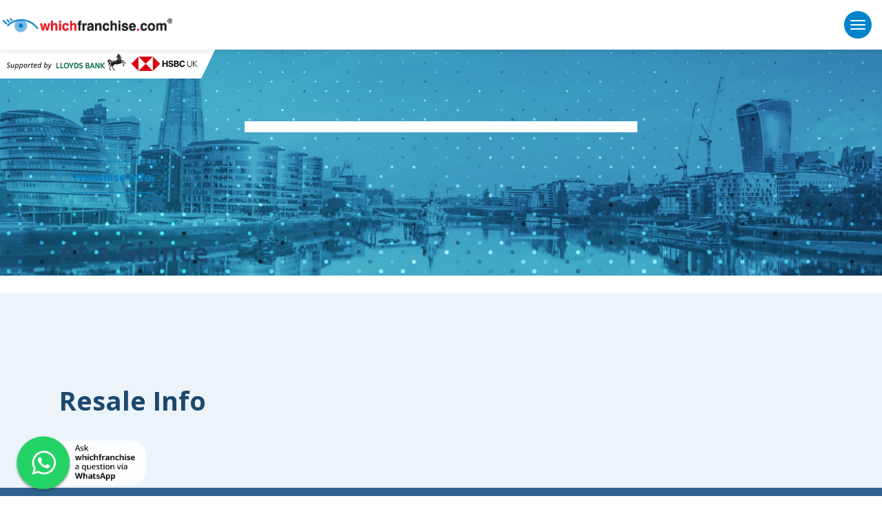

--- FILE ---
content_type: text/html;charset=UTF-8
request_url: https://www.whichfranchise.com/resales/resale_display2.cfm?Id=1687
body_size: 8407
content:


<!DOCTYPE html>
<html lang="en">
<head>
	<meta charset="utf-8">
	<meta name="viewport" content="width=device-width, initial-scale=1">


		
		
		
		<META name="verify-v1" content="1z+8hbl3LTpHb9IvWljYxNjATJRtVqv6WbmoVcVIYTY=" />
    
  <link rel="stylesheet" href="https://maxcdn.bootstrapcdn.com/bootstrap/4.0.0/css/bootstrap.min.css">
	<script src="https://ajax.googleapis.com/ajax/libs/jquery/3.3.1/jquery.min.js"></script>
	<script src="https://cdnjs.cloudflare.com/ajax/libs/popper.js/1.12.9/umd/popper.min.js"></script>
	<script src="https://maxcdn.bootstrapcdn.com/bootstrap/4.0.0/js/bootstrap.min.js"></script>
<!--	<script src="https://use.fontawesome.com/releases/v5.0.8/js/all.js"></script>-->
	<link href="https://fonts.googleapis.com/css2?family=Open+Sans:wght@300;400;700&display=swap" rel="stylesheet"> 
  <script src=https://kit.fontawesome.com/9859e07de9.js crossorigin="anonymous"></script>
  <script src="https://www.google.com/recaptcha/api.js?render=6LdG170fAAAAAI8BS57GTmeu03TkcasmoGoOpW5T"></script>   

  <link href="/CSS/style2020.css?rnd=227" rel="stylesheet">
</head>

<body bgcolor="white">


<style>
     .float{
	position:fixed;
	width:60px;
	height:60px;
	bottom:40px;
	left:20px;
	border-radius:50px;
	text-align:center;
  font-size:30px;
  z-index:100;
}

.my-float{
	margin-top:16px;
}
    img.wabtn {
        width: 200px;
    }  
    
    
		.menu-large {
			position: static !important;
		}

		.megamenu {
			margin-top: -1px;
			padding: 0px 0px;
			width: 100%;
		}

		.megamenu  div > li > ul {
			padding: 0;
			margin: 0;
		}

		.megamenu  div > li > ul > li {
			list-style: none; 
		}

		.megamenu  div > li > ul > li > a {
			display: block;
			padding: 3px 20px;
			clear: both;
			font-weight: normal;
			line-height: 1.428571429;
			color: #333333;
			white-space: normal;
		}

		.megamenu div > li > ul > li > a:hover,
		.megamenu div > li > ul > li > a:focus {
			text-decoration: none;
			color: #262626;
			background-color: #f5f5f5;
		}

		.megamenu.disabled > a,
		.megamenu.disabled > a:hover,
		.megamenu.disabled > a:focus {
			color: #999999;
		}

		.megamenu.disabled > a:hover,
		.megamenu.disabled > a:focus {
			text-decoration: none;
			background-color: transparent;
			background-image: none;
			filter: progid: DXImageTransform.Microsoft.gradient(enabled=false);
			cursor: not-allowed;
		}

		.megamenu.dropdown-header {
			color: #428bca;
			font-size: 18px;
		}

		@media (max-width: 768px)
		{
			.megamenu {
				margin-left: 0;
				margin-right: 0;
				z-index: 1020;
			}
			.megamenu > li {
				margin-bottom: 30px;
			}
			.megamenu > li:last-child {
				margin-bottom: 0;
			}
			.megamenu.dropdown-header {
				padding: 3px 15px !important;
			}
			.navbar-nav .open .dropdown-menu .dropdown-header {
				color: #fff;
			}
                       img.wabtn {
        width: 150px;
    } 
		}
	</style>

<a href="https://wa.me/7587126266" class="float" target="_blank">
<img class="wabtn" src="/images/WA-BTN.png" class="img-fluid" alt="whichfranchise logo" />
</a>

<div class="fixed-top navbar navbar-expand-custom" style="background-color: white;">
		<a class="navbar-brand" href="/"><img src="/images/design2020/eyeBanner.png" class="img-fluid" style="max-width: 250px;" /></a>

		<button type="button" class="navbar-toggle" >
			<span class="sr-only">Toggle navigation</span>
			<span class="icon-bar"></span>
			<span class="icon-bar"></span>
			<span class="icon-bar"></span>
		</button>

		<div class="navbar-collapse collapse justify-content-end">
			<ul class="nav navbar-nav">
				<li class="dropdown menu-large nav-item">
					<a href="/resales/" class="nav-link"  aria-expanded="false">Franchise Resales Home</a>
				</li>
						

				<li class="dropdown menu-large nav-item">
					<a href="#" class="dropdown-toggle nav-link" data-toggle="dropdown">Resales by Region</a>
					<ul class="dropdown-menu megamenu">
						<div class="container">
							<div class="row">
								<li class="col-md-3 dropdown-item">
									<ul>
										<li>
											<a href="/resales/resale_display1.cfm?region=london">London</a>
											<a href="/resales/resale_display1.cfm?region=southEastEngland">South East England </a>
											<a href="/resales/resale_display1.cfm?region=scotland">Scotland</a>
											<a href="/resales/resale_display1.cfm?region=westMidlands">West Midlands </a> 
										</li>
									</ul>
								</li>

								<li class="col-md-3 dropdown-item">
									<ul>
										<li>
											<a href="/resales/resale_display1.cfm?region=eastMidlands">East Midlands</a>
											<a href="/resales/resale_display1.cfm?region=eastEngland">East England </a>
											<a href="/resales/resale_display1.cfm?region=northWestEngland">North West England</a>
											<a href="/resales/resale_display1.cfm?region=northEastEngland">North East England</a> </li>
										</li>
									</ul>
								</li>

								<li class="col-md-3 dropdown-item">
									<ul>
										<li>
											<a href="/resales/resale_display1.cfm?region=yorkshire">Yorkshire </a> 
											<a href="/resales/resale_display1.cfm?region=southWestEngland">South West England </a> 
											<a href="/resales/resale_display1.cfm?region=wales">Wales</a> 
											<a href="/resales/resale_display1.cfm?region=NI">Northern Ireland</a> 
											
										</li>
									</ul>
								</li>
							
							</div>
						</div>
					</ul>
				</li>






				<li class="dropdown menu-large nav-item">
					<a href="#" class="dropdown-toggle nav-link" data-toggle="dropdown">Resales by Brand</a>
					<ul class="dropdown-menu megamenu" style="background-color: #f0f7fc;">
						
<div class="container">
			<div class="row">
						<li class="col-md-3 dropdown-item">
									<ul>
  

<li >
<a href="/resales/directory.cfm?brand=Agency Express " style="font-size: 2rem;
	padding-top: 0.5px;
	outline:none !important;
	color:#333 !important;">Agency Express </a>
</li>

  

<li >
<a href="/resales/directory.cfm?brand=Autoglym " style="font-size: 2rem;
	padding-top: 0.5px;
	outline:none !important;
	color:#333 !important;">Autoglym </a>
</li>

  

<li >
<a href="/resales/directory.cfm?brand=Bright & Beautiful " style="font-size: 2rem;
	padding-top: 0.5px;
	outline:none !important;
	color:#333 !important;">Bright & Beautiful </a>
</li>

  

<li >
<a href="/resales/directory.cfm?brand=Card Connection " style="font-size: 2rem;
	padding-top: 0.5px;
	outline:none !important;
	color:#333 !important;">Card Connection </a>
</li>

  

<li >
<a href="/resales/directory.cfm?brand=Drainage Business " style="font-size: 2rem;
	padding-top: 0.5px;
	outline:none !important;
	color:#333 !important;">Drainage Business </a>
</li>

  

<li >
<a href="/resales/directory.cfm?brand=Dream Doors " style="font-size: 2rem;
	padding-top: 0.5px;
	outline:none !important;
	color:#333 !important;">Dream Doors </a>
</li>

  

<li >
<a href="/resales/directory.cfm?brand=Dyno-Rod " style="font-size: 2rem;
	padding-top: 0.5px;
	outline:none !important;
	color:#333 !important;">Dyno-Rod </a>
</li>

  

<li >
<a href="/resales/directory.cfm?brand=Greensleeves Lawn Care " style="font-size: 2rem;
	padding-top: 0.5px;
	outline:none !important;
	color:#333 !important;">Greensleeves Lawn Care </a>
</li>

  

<li >
<a href="/resales/directory.cfm?brand=GreenThumb " style="font-size: 2rem;
	padding-top: 0.5px;
	outline:none !important;
	color:#333 !important;">GreenThumb </a>
</li>

  

									</ul>
								</li>
								<li class="col-md-3 dropdown-item">
									<ul>
  

<li>
<a href="/resales/directory.cfm?brand=Home Instead">Home Instead</a>
</li>

  

<li>
<a href="/resales/directory.cfm?brand=Just Shutters ">Just Shutters </a>
</li>

  

<li>
<a href="/resales/directory.cfm?brand=Kall Kwik ">Kall Kwik </a>
</li>

  

<li>
<a href="/resales/directory.cfm?brand=Lawn Care Franchise ">Lawn Care Franchise </a>
</li>

  

<li>
<a href="/resales/directory.cfm?brand=Merry Maids ">Merry Maids </a>
</li>

  

<li>
<a href="/resales/directory.cfm?brand=Metro Plumb ">Metro Plumb </a>
</li>

  

<li>
<a href="/resales/directory.cfm?brand=Metro Rod ">Metro Rod </a>
</li>

  

<li>
<a href="/resales/directory.cfm?brand=Minuteman Press ">Minuteman Press </a>
</li>

  

<li>
<a href="/resales/directory.cfm?brand=Monkey Puzzle Day Nurseries ">Monkey Puzzle Day Nurseries </a>
</li>

  
									</ul>
								</li>
								<li class="col-md-3 dropdown-item">
<ul>
  

<li>
<a href="/resales/directory.cfm?brand=NIC Services ">NIC Services </a>
</li>

  

<li>
<a href="/resales/directory.cfm?brand=No Letting Go ">No Letting Go </a>
</li>

  

<li>
<a href="/resales/directory.cfm?brand=Ovenclean ">Ovenclean </a>
</li>

  

<li>
<a href="/resales/directory.cfm?brand=Petpals ">Petpals </a>
</li>

  

<li>
<a href="/resales/directory.cfm?brand=Plan-it Cards ">Plan-it Cards </a>
</li>

  

<li>
<a href="/resales/directory.cfm?brand=Poppies ">Poppies </a>
</li>

  

<li>
<a href="/resales/directory.cfm?brand=Prestige Nursing & Care ">Prestige Nursing & Care </a>
</li>

  

<li>
<a href="/resales/directory.cfm?brand=Raring2go! ">Raring2go! </a>
</li>

  

<li>
<a href="/resales/directory.cfm?brand=Recognition Express ">Recognition Express </a>
</li>

  
</ul>
								</li>
								<li class="col-md-3 dropdown-item">
									<ul>
  

<li>
<a href="/resales/directory.cfm?brand=Recognition Express ">Recognition Express </a>
</li> 

  

<li>
<a href="/resales/directory.cfm?brand=Snack in the Box ">Snack in the Box </a>
</li> 

  

<li>
<a href="/resales/directory.cfm?brand=Subway ">Subway </a>
</li> 

  

<li>
<a href="/resales/directory.cfm?brand=TaxAssist Accountants ">TaxAssist Accountants </a>
</li> 

  

<li>
<a href="/resales/directory.cfm?brand=TruGreen ">TruGreen </a>
</li> 

  

<li>
<a href="/resales/directory.cfm?brand=Tumble Tots ">Tumble Tots </a>
</li> 

  

<li>
<a href="/resales/directory.cfm?brand=WPA Healthcare Practice ">WPA Healthcare Practice </a>
</li> 

 
									</ul>
								</li> 
							</div>
						</div>

					</ul>
				</li>



				<li class="dropdown menu-large nav-item">
					<a href="#" class="dropdown-toggle nav-link" data-toggle="dropdown">Resales Advice</a>
					<ul class="dropdown-menu megamenu">
						<div class="container">
							<div class="row">
								<li class="col-md-3 dropdown-item">
									<ul>
										<li>
											<a href="/resales/buyingAdvice/" class="dropdown-item">Buying advice</a>
											<a href="/resales/sellingAdvice/" class="dropdown-item">Selling advice</a>
											<a href="/resales/caseStudiesSelling.cfm" class="dropdown-item">Seller interviews</a>
											<a href="/feature_template.cfm?featureId=485" class="dropdown-item">List your franchise business</a>
										</li>
									</ul>
								</li>
							
							</div>
						</div>
					</ul>
				</li>

               
				<li class="dropdown menu-large nav-item .d-none d-md-block d-lg-none">
					<a href="#" class="dropdown-toggle nav-link" data-toggle="dropdown">About Us</a>
<ul class="dropdown-menu megamenu">
						<div class="container">
							<div class="row">
								<li class="col dropdown-item text-lg-right">
									<ul>
										<li>
											<a href="/about/" class="dropdown-item">About</a>
											<a href="/advertise/" class="dropdown-item">Advertising</a>
											
										</li>
									</ul>
								</li>
						
							</div>
						</div>
					</ul>


				</li>


				<li class="dropdown menu-large nav-item nav-search">
					<form action="/search/index.cfm" method="post" name="form2" id="form2" onsubmit="return searchValidate();" class="search-form">
						<div class="input-group">
							<input name="criteria" type="text" class="form-control" placeholder="Search site" size="10" />
							<span class="input-group-btn">
								<button class="btn btnSearch"><i class="fa fa-search" aria-hidden="true"></i></button>
							</span>
						</div>
					</form>
				</li>
			</ul>
		</div>
	</div>


<img class="banks" src="/images/design2020/banks3.png" style="position:absolute; top:70px;left:0px;z-index: 2;" class="img-fluid" >




  
    <div id="franchise-banner"></div>
    

    
    
    
<div class="container">
    <div class="profile-header">
 
<div class="row justify-content-center profileTopMarginSpacer">
 
 <div class="col-md-6 pb-0" style="background-color: white;">
   <div class="image">
  




 






</div>
</div>
</div>

</div>
    </div>

<div class="container">
    <div class="profile-tabs">
 

<div class="row" >
<div class="col-md">
  

<a href="#indepth" role="button" class="btn btn-outline-primary" style="margin:0.4rem 0.8rem 0.4rem 0rem">Franchise Info</a>






<a href="#"  role="button" data-toggle="modal" data-target="#modalRegisterResalesForm" class="btn btn-outline-primary d-block d-md-none" style="0.4rem 0.8rem 0.4rem 0rem">Request further details on this resale
</a>
 


</div>
</div> 
</div>
 </div>       
  
  
 <div class="container">    
     <div class="at-a-glance-rc"> 
         <h3>At a Glance</h3>

</div></div>




<div class="main-info">
    <div class="container">





<div  class="row"> 
<div class="col-lg-10"> 
<div id="indepth"></div>
<br>
<br>
<br>
 <h3>Resale Info</h3>


<div id="glance">
</div>

</div>
</div>
</div>
    </div>



<div class="modal fade zindex-2000" id="modalRegisterResalesForm" tabindex="-1" role="dialog" aria-labelledby="myModalLabel"
  aria-hidden="true" >
  
  <div class="modal-dialog" role="document">
    <div class="modal-content">
    
      <div class="modal-header mx-3">
        
       

       

       
       

        <button type="button" class="close" data-dismiss="modal" aria-label="Close">&times;
          <span aria-hidden="true"></span>
        </button>
    
     </div>


<div class="modal-body mx-3" style="margin:0px;border:0px;">
         


<!--<div class="form-row" >
    <div class="form-group col-md-6 mb-0" >
<h5>Your Details</h5>
 </div>
  </div>-->


<div class="form-row">
 
  
   <div class="form-group col-12">
      
        <label for="ttitle">
           
        <span class="red">*</span>
      
        Title
      </label>
     
    <select placeholder="Title" class="form-control" aria-describedby="Title" id="ttitle" name="title"   required /> 
                  
                  <option> </option> 
                  <option value="Mr">Mr</option> 
                  <option value="Mrs">Mrs</option> 
                  <option value="Ms">Ms</option> 
                  <option value="Miss">Miss</option> 
              </select> 
     </div>
    



 

</div>

<div class="form-row">
 
 

<div class="form-group col-md-6">
<label for="ffirstName">
 
<span class="red">*</span>

 First name
</label> 
<input type="text" placeholder="First Name" class="form-control" id="ffirstName"  name="firstName" minlength="2"  maxlength="40" required  /> 
</p> 
</div>

<div class="form-group col-md-6">
<label for="llastName">
         <span class="red">*</span>    
       Last Name
      </label>  
      <input id="llastName" type="text" name="lastName" maxlength="40" class="form-control" placeholder="Last Name"
        
       maxlength="40" required > 
   </div>
   

</div>



<div class="form-row">
 
 
   <div class="form-group col-md-6">
      <label for="eemail">
         <span class="red">*</span>    
       Email
      </label> 
      <input id="eemail" type="email" class="form-control" name="email" maxlength="40" placeholder="Email"   required >
  </div>
 

  

    <div class="form-group col-md-6">
      <label for="ttelno">
         <span class="red">*</span>    
       Telephone number
      </label> 
      <input id="ttelno" type="tel" name="telno" class="form-control"  placeholder="Telephone number"  maxlength="40"    required  >
   </div>
   

</div>





 <div class="form-row">
 

    <div class="form-group col-md-6">
      <label for="address1">
         <span class="red">*</span>    
       House No/Street Name
      </label> 
      <input id="address1" type="text" name="address1" class="form-control" maxlength="40" placeholder="House No/Street Name"  maxlength="40"    required  >
   </div>

        <p> 
            <label for="aaddress2"> 
        <span class="red">*</span>
      
      Address</label> 
            <input id="aaddress2" type="text" name="address2"  class="text"     required /> 
          </p> 
         


</div>

<div class="form-row">
 
    
   <div class="form-group col-md-6">
      <label for="ppostcode">
         <span class="red">*</span>    
       Postcode
      </label> 
      <input id="ppostcode" type="text" name="postcode"  class="form-control"  maxlength="40" placeholder="Postcode"   required >
  </div>

    <div class="form-group col-md-6">
      <label for="ccity">
         <span class="red">*</span>    
       Town/City
      </label> 
      <input id="ccity" type="text" name="city"  class="form-control" maxlength="40" placeholder="Town/City"  maxlength="40"    required  >
   </div>
   

</div>

<div class="form-row">
 


</div>



 


<div class="form-row">

    <div class="form-group col">
      <label for="request">
        
       Please let us know if you have any questions regarding this resale or if there is specific information we can send you:
      </label>  
     <textarea cols="4" rows="3" name="comments" class="form-control">
    
    </textarea>
  
 </div>
   

</div>






 <div class="form-row mb-2">
  
    <div class="form-check">
      <input name="newsLetterSignUp" class="form-check-label d-inline" type="checkbox" id="gridCheck">
      <label class="form-check-label d-inline mr-2" for="gridCheck">
        Keep me up-to-date with the latest franchising news, advice and opportunities with our newsletter.
      </label>
    </div>
  

</div>
 <button type="submit" value="request further information from the seller" class="btn btn-primary m-2">Submit</button>

		
		
		<p style="font-size: 12px;line-height: 18px;padding-top: 15px;"><U>This is FREE and non-obligatory; we never share or sell your personal information.</U></p>

	
	 <div class="form-row">
<div class="form-group">
    <div class="form-check">
    
    <a name="requestinfo" id="requestinfo"></a> 

    
<input name="g-recaptcha-response" id="g-recaptcha-response" type="hidden" /> 
<p style="margin-bottom:5px;">
	<b>GDPR. How We Use Your Data</b></p> 
<p style="font-size: 12px;line-height: 18px;"><a style="color:#234C9A" href="feature_template.cfm?FeatureID=396##contactFranchise">Click here</a> to see how we use the data submitted by you when you enquire about a franchise or sign-up for our newsletter.</p>
<!--<p><a href="feature_template.cfm?FeatureID=396##newsletter">Click here</a> to see how we use the data submitted by you when you sign up for our newsletter.</p>  --> 

    </div>
  </div>
</div>
		
		
		


  

 
    
    
    

</form>

<script>
    grecaptcha.ready(function() {
        grecaptcha.execute('6LdG170fAAAAAI8BS57GTmeu03TkcasmoGoOpW5T', {action: 'homepage'})
            .then(function(token) {
                document.getElementById('g-recaptcha-response').value=token;
            });
        });
    </script>


      </div>
      <div class="modal-footer d-flex justify-content-center">
       
      </div>
    </div>
  </div>
</div>


</div>
<div class="newsletter">

<div class="container">
<div class="row" style="padding-top:20px; ">

<div class="col text-center">
<h1 class="whiteHeader">Our Newsletter</h1>
<span style="color:white">Receive FREE updates on the latest franchise opportunities, news and advice </style>
</div>

</div>
<div class="row" style="padding-top:15px;">
<div class="col text-center">

<script type="text/javascript" src="//app.icontact.com/icp/core/mycontacts/signup/designer/form/automatic?id=170&cid=1501442&lid=1135"></script>


</div>
</div>


</div>
</div>





<div id="footer">
   
<div class="container">
<div class="row">

    
    <div class="col-sm">
        <div class="col-no-1">
            <img src="/images/design2020/rc/footer-logo.png"/ alt="whichfranchise logo">
           
<p><i class="far fa-envelope"> <a href="mailto:enquiry@whichfranchise.com">enquiry@whichfranchise.com</a></i></p>
            <p class="sm-icons">
             <a href="https://www.facebook.com/whichfranchise/"><img src="/images/design2020/rc/footer-icon-1.png"/ alt="whichfrachise facebook page link"></a> 
            <a href="https://twitter.com/whichfranchise"><img src="/images/design2020/rc/footer-icon-2.png"/ alt="whichfrachise twitter link"></a> 
            <a href="https://www.youtube.com/channel/UCHJNKzvQYBYA6AQonSok0LQ/playlists" alt="whichfrachise youTube page"><img src="/images/design2020/rc/footer-icon-yt.png"/></a> 
            <a href="
https://www.linkedin.com/company/whichfranchise"><img src="/images/design2020/rc/footer-icon-4.png" alt="whichfrachise linked in page" /></a> </p>
          




            <p class="small-text">VAT No:238213031. Company Registration No:03896150
 Copyright &copy; <span itemprop="name">whichfranchise.com</span> 2026. </p>

            </div>
        </div>
    
   <div class="col-sm">
        <div class="col-no-2">
            <p><span class="bold">Registered Office</span><br>

2.19 Nicholls House Homer Close<br>
Tachbrook Park <br>
Leamington Spa <br>
Warwickshire, UK <br>
CV34 6TT<br>


            </div>
        </div>
    
    <div class="col-sm">
        <div class="col-no-3">
           <ul>
               
<li><a href="/about/">About Us</a></li>
<li><a href="/advertise/">Advertising</a></li>
<li><a href="/nonFeaturedFranchises/">Non-Featured Franchises</a></li>

 <li><a href="/feature_template.cfm?FeatureID=140">Terms & Conditions</a></li> 

<li><a href="/feature_template.cfm?FeatureID=354">Cookie Policy</a></li>
<li><a href="/feature_template.cfm?FeatureID=396">Privacy Policy and GDPR</a></li>
<li><a href="/sitemap/sitemap.html">Site Map</a></li> 
               </ul>
            </div>
        </div>
    
    <div class="col-md">
        <div class="col-no-4">
           
          
            </div>
        </div>

<!--<div class="col-md text-center">
<span style="color:white">
  <ul>
              <li>
                <a href="/feature_template.cfm?FeatureID=140" style="color: white">Terms and Conditions</a> 
              </li>
              <li>
                <a href="/devuk/about/" style="color: white">About Us</a>
              </li>
              <li>
                <a href="/nonFeaturedFranchises/" style="color: white">Non Featured Opportunities</a>
              </li>
              <li>
                <a href="/feature_template.cfm?FeatureID=143" accesskey="3" style="color: white">Contact Us</a>
              </li>

             <li>
                <a href="/feature_template.cfm?FeatureID=397" style="color: white">Important information</a>
              </li>
              
            </ul>
</span>
</div>-->
<!--<div class="col-md text-center">


            <a itemprop="url" href="https://www.whichfranchise.com/">

            </a>
<span style="color:white">
          Copyright &copy; <span itemprop="name">whichfranchise.com</span> 2026. 
          All Rights Reserved.
          </span>
    
</div>-->

<!--<div class="col-md text-center">

   <ul>
              <li>
                <a href="/devuk/advertise/" style="color: white">Advertising</a>
              </li>
              <li>
                <a href="/accessibility.cfm" accesskey="0" style="color: white">Accessibility</a>
              </li>
              <li>
                <a href="/feature_template.cfm?FeatureID=354" style="color: white">Cookie Policy</a>
              </li>
              <li>
                <a href="/feature_template.cfm?FeatureID=396" style="color: white">Privacy Policy</a>
              </li>
              
                <li>
                <a href="/sitemap/">Site Map</a>
              </li> 
            
            
            </ul>
</div>-->



        
</div>
    </div>
    </div>


<!--<a href="#0" class="cd-top" style="z-index:125;">Top</a>-->




	<script>
	jQuery(document).ready(function($) {
		// browser window scroll (in pixels) after which the "back to top" link is shown
		var offset = 300,
			//browser window scroll (in pixels) after which the "back to top" link opacity is reduced
			offset_opacity = 1200,
			//duration of the top scrolling animation (in ms)
			scroll_top_duration = 200,
			//grab the "back to top" link
			$back_to_top = $('.cd-top');
		//hide or show the "back to top" link
		$(window).scroll(function() {
			($(this).scrollTop() > offset) ? $back_to_top.addClass('cd-is-visible'): $back_to_top.removeClass('cd-is-visible cd-fade-out');
			if ($(this).scrollTop() > offset_opacity) {
				$back_to_top.addClass('cd-fade-out');
			}
		});
		//smooth scroll to top
		$back_to_top.on('click', function(event) {
			event.preventDefault();
			$('body,html').animate({
				scrollTop: 0,
			}, scroll_top_duration);
		});
		
		if($(window).width() > 1350) {
			$('.navbar .dropdown').hover(function() {
			  $(this).find('.dropdown-menu').first().stop(true, true).delay(0).fadeIn();
			}, function() {
			  $(this).find('.dropdown-menu').first().stop(true, true).delay(0).fadeOut()
			});
		}
	});
	
	$navigation = $('.fixed-top.navbar');
	var scrollPx = 100;
	$(window).scroll(function() 
	{
		var scrollTop  = $(window).scrollTop();
		if ( scrollTop > scrollPx ){ 
			$navigation.addClass('sticky');
		}else{
			$navigation.removeClass('sticky');
		}
	});
	
	$('.navbar-toggle').click(function(){
		if(!$(this).hasClass('active')){
			$(this).addClass('active');
			$('.navbar-collapse ').fadeIn();
			$('body').addClass('overflowHidden');
		}else{
			$(this).removeClass('active');
			$('.navbar-collapse ').fadeOut();
			$('body').removeClass('overflowHidden');
		}
	});
	</script> 

</body>
</html>








						




                      <!--GA4 Google tag (gtag.js) -->
<script async src="https://www.googletagmanager.com/gtag/js?id=G-KG29V90LNK"></script>
<script>
  window.dataLayer = window.dataLayer || [];
  function gtag(){dataLayer.push(arguments);}
  gtag('js', new Date());

  gtag('config', 'G-KG29V90LNK');
</script>





						
						<script src="https://www.google-analytics.com/urchin.js" type="text/javascript">

						</script>
						<script type="text/javascript">
							_uacct = "UA-632598-1";
							urchinTracker();
						</script>
						
						<script src="https://static.getclicky.com/js" type="text/javascript">

						</script>
						<script type="text/javascript">
							clicky.init(213511);
						</script>
					

--- FILE ---
content_type: text/html; charset=utf-8
request_url: https://www.google.com/recaptcha/api2/anchor?ar=1&k=6LdG170fAAAAAI8BS57GTmeu03TkcasmoGoOpW5T&co=aHR0cHM6Ly93d3cud2hpY2hmcmFuY2hpc2UuY29tOjQ0Mw..&hl=en&v=N67nZn4AqZkNcbeMu4prBgzg&size=invisible&anchor-ms=20000&execute-ms=30000&cb=18hy37hfhb6e
body_size: 49871
content:
<!DOCTYPE HTML><html dir="ltr" lang="en"><head><meta http-equiv="Content-Type" content="text/html; charset=UTF-8">
<meta http-equiv="X-UA-Compatible" content="IE=edge">
<title>reCAPTCHA</title>
<style type="text/css">
/* cyrillic-ext */
@font-face {
  font-family: 'Roboto';
  font-style: normal;
  font-weight: 400;
  font-stretch: 100%;
  src: url(//fonts.gstatic.com/s/roboto/v48/KFO7CnqEu92Fr1ME7kSn66aGLdTylUAMa3GUBHMdazTgWw.woff2) format('woff2');
  unicode-range: U+0460-052F, U+1C80-1C8A, U+20B4, U+2DE0-2DFF, U+A640-A69F, U+FE2E-FE2F;
}
/* cyrillic */
@font-face {
  font-family: 'Roboto';
  font-style: normal;
  font-weight: 400;
  font-stretch: 100%;
  src: url(//fonts.gstatic.com/s/roboto/v48/KFO7CnqEu92Fr1ME7kSn66aGLdTylUAMa3iUBHMdazTgWw.woff2) format('woff2');
  unicode-range: U+0301, U+0400-045F, U+0490-0491, U+04B0-04B1, U+2116;
}
/* greek-ext */
@font-face {
  font-family: 'Roboto';
  font-style: normal;
  font-weight: 400;
  font-stretch: 100%;
  src: url(//fonts.gstatic.com/s/roboto/v48/KFO7CnqEu92Fr1ME7kSn66aGLdTylUAMa3CUBHMdazTgWw.woff2) format('woff2');
  unicode-range: U+1F00-1FFF;
}
/* greek */
@font-face {
  font-family: 'Roboto';
  font-style: normal;
  font-weight: 400;
  font-stretch: 100%;
  src: url(//fonts.gstatic.com/s/roboto/v48/KFO7CnqEu92Fr1ME7kSn66aGLdTylUAMa3-UBHMdazTgWw.woff2) format('woff2');
  unicode-range: U+0370-0377, U+037A-037F, U+0384-038A, U+038C, U+038E-03A1, U+03A3-03FF;
}
/* math */
@font-face {
  font-family: 'Roboto';
  font-style: normal;
  font-weight: 400;
  font-stretch: 100%;
  src: url(//fonts.gstatic.com/s/roboto/v48/KFO7CnqEu92Fr1ME7kSn66aGLdTylUAMawCUBHMdazTgWw.woff2) format('woff2');
  unicode-range: U+0302-0303, U+0305, U+0307-0308, U+0310, U+0312, U+0315, U+031A, U+0326-0327, U+032C, U+032F-0330, U+0332-0333, U+0338, U+033A, U+0346, U+034D, U+0391-03A1, U+03A3-03A9, U+03B1-03C9, U+03D1, U+03D5-03D6, U+03F0-03F1, U+03F4-03F5, U+2016-2017, U+2034-2038, U+203C, U+2040, U+2043, U+2047, U+2050, U+2057, U+205F, U+2070-2071, U+2074-208E, U+2090-209C, U+20D0-20DC, U+20E1, U+20E5-20EF, U+2100-2112, U+2114-2115, U+2117-2121, U+2123-214F, U+2190, U+2192, U+2194-21AE, U+21B0-21E5, U+21F1-21F2, U+21F4-2211, U+2213-2214, U+2216-22FF, U+2308-230B, U+2310, U+2319, U+231C-2321, U+2336-237A, U+237C, U+2395, U+239B-23B7, U+23D0, U+23DC-23E1, U+2474-2475, U+25AF, U+25B3, U+25B7, U+25BD, U+25C1, U+25CA, U+25CC, U+25FB, U+266D-266F, U+27C0-27FF, U+2900-2AFF, U+2B0E-2B11, U+2B30-2B4C, U+2BFE, U+3030, U+FF5B, U+FF5D, U+1D400-1D7FF, U+1EE00-1EEFF;
}
/* symbols */
@font-face {
  font-family: 'Roboto';
  font-style: normal;
  font-weight: 400;
  font-stretch: 100%;
  src: url(//fonts.gstatic.com/s/roboto/v48/KFO7CnqEu92Fr1ME7kSn66aGLdTylUAMaxKUBHMdazTgWw.woff2) format('woff2');
  unicode-range: U+0001-000C, U+000E-001F, U+007F-009F, U+20DD-20E0, U+20E2-20E4, U+2150-218F, U+2190, U+2192, U+2194-2199, U+21AF, U+21E6-21F0, U+21F3, U+2218-2219, U+2299, U+22C4-22C6, U+2300-243F, U+2440-244A, U+2460-24FF, U+25A0-27BF, U+2800-28FF, U+2921-2922, U+2981, U+29BF, U+29EB, U+2B00-2BFF, U+4DC0-4DFF, U+FFF9-FFFB, U+10140-1018E, U+10190-1019C, U+101A0, U+101D0-101FD, U+102E0-102FB, U+10E60-10E7E, U+1D2C0-1D2D3, U+1D2E0-1D37F, U+1F000-1F0FF, U+1F100-1F1AD, U+1F1E6-1F1FF, U+1F30D-1F30F, U+1F315, U+1F31C, U+1F31E, U+1F320-1F32C, U+1F336, U+1F378, U+1F37D, U+1F382, U+1F393-1F39F, U+1F3A7-1F3A8, U+1F3AC-1F3AF, U+1F3C2, U+1F3C4-1F3C6, U+1F3CA-1F3CE, U+1F3D4-1F3E0, U+1F3ED, U+1F3F1-1F3F3, U+1F3F5-1F3F7, U+1F408, U+1F415, U+1F41F, U+1F426, U+1F43F, U+1F441-1F442, U+1F444, U+1F446-1F449, U+1F44C-1F44E, U+1F453, U+1F46A, U+1F47D, U+1F4A3, U+1F4B0, U+1F4B3, U+1F4B9, U+1F4BB, U+1F4BF, U+1F4C8-1F4CB, U+1F4D6, U+1F4DA, U+1F4DF, U+1F4E3-1F4E6, U+1F4EA-1F4ED, U+1F4F7, U+1F4F9-1F4FB, U+1F4FD-1F4FE, U+1F503, U+1F507-1F50B, U+1F50D, U+1F512-1F513, U+1F53E-1F54A, U+1F54F-1F5FA, U+1F610, U+1F650-1F67F, U+1F687, U+1F68D, U+1F691, U+1F694, U+1F698, U+1F6AD, U+1F6B2, U+1F6B9-1F6BA, U+1F6BC, U+1F6C6-1F6CF, U+1F6D3-1F6D7, U+1F6E0-1F6EA, U+1F6F0-1F6F3, U+1F6F7-1F6FC, U+1F700-1F7FF, U+1F800-1F80B, U+1F810-1F847, U+1F850-1F859, U+1F860-1F887, U+1F890-1F8AD, U+1F8B0-1F8BB, U+1F8C0-1F8C1, U+1F900-1F90B, U+1F93B, U+1F946, U+1F984, U+1F996, U+1F9E9, U+1FA00-1FA6F, U+1FA70-1FA7C, U+1FA80-1FA89, U+1FA8F-1FAC6, U+1FACE-1FADC, U+1FADF-1FAE9, U+1FAF0-1FAF8, U+1FB00-1FBFF;
}
/* vietnamese */
@font-face {
  font-family: 'Roboto';
  font-style: normal;
  font-weight: 400;
  font-stretch: 100%;
  src: url(//fonts.gstatic.com/s/roboto/v48/KFO7CnqEu92Fr1ME7kSn66aGLdTylUAMa3OUBHMdazTgWw.woff2) format('woff2');
  unicode-range: U+0102-0103, U+0110-0111, U+0128-0129, U+0168-0169, U+01A0-01A1, U+01AF-01B0, U+0300-0301, U+0303-0304, U+0308-0309, U+0323, U+0329, U+1EA0-1EF9, U+20AB;
}
/* latin-ext */
@font-face {
  font-family: 'Roboto';
  font-style: normal;
  font-weight: 400;
  font-stretch: 100%;
  src: url(//fonts.gstatic.com/s/roboto/v48/KFO7CnqEu92Fr1ME7kSn66aGLdTylUAMa3KUBHMdazTgWw.woff2) format('woff2');
  unicode-range: U+0100-02BA, U+02BD-02C5, U+02C7-02CC, U+02CE-02D7, U+02DD-02FF, U+0304, U+0308, U+0329, U+1D00-1DBF, U+1E00-1E9F, U+1EF2-1EFF, U+2020, U+20A0-20AB, U+20AD-20C0, U+2113, U+2C60-2C7F, U+A720-A7FF;
}
/* latin */
@font-face {
  font-family: 'Roboto';
  font-style: normal;
  font-weight: 400;
  font-stretch: 100%;
  src: url(//fonts.gstatic.com/s/roboto/v48/KFO7CnqEu92Fr1ME7kSn66aGLdTylUAMa3yUBHMdazQ.woff2) format('woff2');
  unicode-range: U+0000-00FF, U+0131, U+0152-0153, U+02BB-02BC, U+02C6, U+02DA, U+02DC, U+0304, U+0308, U+0329, U+2000-206F, U+20AC, U+2122, U+2191, U+2193, U+2212, U+2215, U+FEFF, U+FFFD;
}
/* cyrillic-ext */
@font-face {
  font-family: 'Roboto';
  font-style: normal;
  font-weight: 500;
  font-stretch: 100%;
  src: url(//fonts.gstatic.com/s/roboto/v48/KFO7CnqEu92Fr1ME7kSn66aGLdTylUAMa3GUBHMdazTgWw.woff2) format('woff2');
  unicode-range: U+0460-052F, U+1C80-1C8A, U+20B4, U+2DE0-2DFF, U+A640-A69F, U+FE2E-FE2F;
}
/* cyrillic */
@font-face {
  font-family: 'Roboto';
  font-style: normal;
  font-weight: 500;
  font-stretch: 100%;
  src: url(//fonts.gstatic.com/s/roboto/v48/KFO7CnqEu92Fr1ME7kSn66aGLdTylUAMa3iUBHMdazTgWw.woff2) format('woff2');
  unicode-range: U+0301, U+0400-045F, U+0490-0491, U+04B0-04B1, U+2116;
}
/* greek-ext */
@font-face {
  font-family: 'Roboto';
  font-style: normal;
  font-weight: 500;
  font-stretch: 100%;
  src: url(//fonts.gstatic.com/s/roboto/v48/KFO7CnqEu92Fr1ME7kSn66aGLdTylUAMa3CUBHMdazTgWw.woff2) format('woff2');
  unicode-range: U+1F00-1FFF;
}
/* greek */
@font-face {
  font-family: 'Roboto';
  font-style: normal;
  font-weight: 500;
  font-stretch: 100%;
  src: url(//fonts.gstatic.com/s/roboto/v48/KFO7CnqEu92Fr1ME7kSn66aGLdTylUAMa3-UBHMdazTgWw.woff2) format('woff2');
  unicode-range: U+0370-0377, U+037A-037F, U+0384-038A, U+038C, U+038E-03A1, U+03A3-03FF;
}
/* math */
@font-face {
  font-family: 'Roboto';
  font-style: normal;
  font-weight: 500;
  font-stretch: 100%;
  src: url(//fonts.gstatic.com/s/roboto/v48/KFO7CnqEu92Fr1ME7kSn66aGLdTylUAMawCUBHMdazTgWw.woff2) format('woff2');
  unicode-range: U+0302-0303, U+0305, U+0307-0308, U+0310, U+0312, U+0315, U+031A, U+0326-0327, U+032C, U+032F-0330, U+0332-0333, U+0338, U+033A, U+0346, U+034D, U+0391-03A1, U+03A3-03A9, U+03B1-03C9, U+03D1, U+03D5-03D6, U+03F0-03F1, U+03F4-03F5, U+2016-2017, U+2034-2038, U+203C, U+2040, U+2043, U+2047, U+2050, U+2057, U+205F, U+2070-2071, U+2074-208E, U+2090-209C, U+20D0-20DC, U+20E1, U+20E5-20EF, U+2100-2112, U+2114-2115, U+2117-2121, U+2123-214F, U+2190, U+2192, U+2194-21AE, U+21B0-21E5, U+21F1-21F2, U+21F4-2211, U+2213-2214, U+2216-22FF, U+2308-230B, U+2310, U+2319, U+231C-2321, U+2336-237A, U+237C, U+2395, U+239B-23B7, U+23D0, U+23DC-23E1, U+2474-2475, U+25AF, U+25B3, U+25B7, U+25BD, U+25C1, U+25CA, U+25CC, U+25FB, U+266D-266F, U+27C0-27FF, U+2900-2AFF, U+2B0E-2B11, U+2B30-2B4C, U+2BFE, U+3030, U+FF5B, U+FF5D, U+1D400-1D7FF, U+1EE00-1EEFF;
}
/* symbols */
@font-face {
  font-family: 'Roboto';
  font-style: normal;
  font-weight: 500;
  font-stretch: 100%;
  src: url(//fonts.gstatic.com/s/roboto/v48/KFO7CnqEu92Fr1ME7kSn66aGLdTylUAMaxKUBHMdazTgWw.woff2) format('woff2');
  unicode-range: U+0001-000C, U+000E-001F, U+007F-009F, U+20DD-20E0, U+20E2-20E4, U+2150-218F, U+2190, U+2192, U+2194-2199, U+21AF, U+21E6-21F0, U+21F3, U+2218-2219, U+2299, U+22C4-22C6, U+2300-243F, U+2440-244A, U+2460-24FF, U+25A0-27BF, U+2800-28FF, U+2921-2922, U+2981, U+29BF, U+29EB, U+2B00-2BFF, U+4DC0-4DFF, U+FFF9-FFFB, U+10140-1018E, U+10190-1019C, U+101A0, U+101D0-101FD, U+102E0-102FB, U+10E60-10E7E, U+1D2C0-1D2D3, U+1D2E0-1D37F, U+1F000-1F0FF, U+1F100-1F1AD, U+1F1E6-1F1FF, U+1F30D-1F30F, U+1F315, U+1F31C, U+1F31E, U+1F320-1F32C, U+1F336, U+1F378, U+1F37D, U+1F382, U+1F393-1F39F, U+1F3A7-1F3A8, U+1F3AC-1F3AF, U+1F3C2, U+1F3C4-1F3C6, U+1F3CA-1F3CE, U+1F3D4-1F3E0, U+1F3ED, U+1F3F1-1F3F3, U+1F3F5-1F3F7, U+1F408, U+1F415, U+1F41F, U+1F426, U+1F43F, U+1F441-1F442, U+1F444, U+1F446-1F449, U+1F44C-1F44E, U+1F453, U+1F46A, U+1F47D, U+1F4A3, U+1F4B0, U+1F4B3, U+1F4B9, U+1F4BB, U+1F4BF, U+1F4C8-1F4CB, U+1F4D6, U+1F4DA, U+1F4DF, U+1F4E3-1F4E6, U+1F4EA-1F4ED, U+1F4F7, U+1F4F9-1F4FB, U+1F4FD-1F4FE, U+1F503, U+1F507-1F50B, U+1F50D, U+1F512-1F513, U+1F53E-1F54A, U+1F54F-1F5FA, U+1F610, U+1F650-1F67F, U+1F687, U+1F68D, U+1F691, U+1F694, U+1F698, U+1F6AD, U+1F6B2, U+1F6B9-1F6BA, U+1F6BC, U+1F6C6-1F6CF, U+1F6D3-1F6D7, U+1F6E0-1F6EA, U+1F6F0-1F6F3, U+1F6F7-1F6FC, U+1F700-1F7FF, U+1F800-1F80B, U+1F810-1F847, U+1F850-1F859, U+1F860-1F887, U+1F890-1F8AD, U+1F8B0-1F8BB, U+1F8C0-1F8C1, U+1F900-1F90B, U+1F93B, U+1F946, U+1F984, U+1F996, U+1F9E9, U+1FA00-1FA6F, U+1FA70-1FA7C, U+1FA80-1FA89, U+1FA8F-1FAC6, U+1FACE-1FADC, U+1FADF-1FAE9, U+1FAF0-1FAF8, U+1FB00-1FBFF;
}
/* vietnamese */
@font-face {
  font-family: 'Roboto';
  font-style: normal;
  font-weight: 500;
  font-stretch: 100%;
  src: url(//fonts.gstatic.com/s/roboto/v48/KFO7CnqEu92Fr1ME7kSn66aGLdTylUAMa3OUBHMdazTgWw.woff2) format('woff2');
  unicode-range: U+0102-0103, U+0110-0111, U+0128-0129, U+0168-0169, U+01A0-01A1, U+01AF-01B0, U+0300-0301, U+0303-0304, U+0308-0309, U+0323, U+0329, U+1EA0-1EF9, U+20AB;
}
/* latin-ext */
@font-face {
  font-family: 'Roboto';
  font-style: normal;
  font-weight: 500;
  font-stretch: 100%;
  src: url(//fonts.gstatic.com/s/roboto/v48/KFO7CnqEu92Fr1ME7kSn66aGLdTylUAMa3KUBHMdazTgWw.woff2) format('woff2');
  unicode-range: U+0100-02BA, U+02BD-02C5, U+02C7-02CC, U+02CE-02D7, U+02DD-02FF, U+0304, U+0308, U+0329, U+1D00-1DBF, U+1E00-1E9F, U+1EF2-1EFF, U+2020, U+20A0-20AB, U+20AD-20C0, U+2113, U+2C60-2C7F, U+A720-A7FF;
}
/* latin */
@font-face {
  font-family: 'Roboto';
  font-style: normal;
  font-weight: 500;
  font-stretch: 100%;
  src: url(//fonts.gstatic.com/s/roboto/v48/KFO7CnqEu92Fr1ME7kSn66aGLdTylUAMa3yUBHMdazQ.woff2) format('woff2');
  unicode-range: U+0000-00FF, U+0131, U+0152-0153, U+02BB-02BC, U+02C6, U+02DA, U+02DC, U+0304, U+0308, U+0329, U+2000-206F, U+20AC, U+2122, U+2191, U+2193, U+2212, U+2215, U+FEFF, U+FFFD;
}
/* cyrillic-ext */
@font-face {
  font-family: 'Roboto';
  font-style: normal;
  font-weight: 900;
  font-stretch: 100%;
  src: url(//fonts.gstatic.com/s/roboto/v48/KFO7CnqEu92Fr1ME7kSn66aGLdTylUAMa3GUBHMdazTgWw.woff2) format('woff2');
  unicode-range: U+0460-052F, U+1C80-1C8A, U+20B4, U+2DE0-2DFF, U+A640-A69F, U+FE2E-FE2F;
}
/* cyrillic */
@font-face {
  font-family: 'Roboto';
  font-style: normal;
  font-weight: 900;
  font-stretch: 100%;
  src: url(//fonts.gstatic.com/s/roboto/v48/KFO7CnqEu92Fr1ME7kSn66aGLdTylUAMa3iUBHMdazTgWw.woff2) format('woff2');
  unicode-range: U+0301, U+0400-045F, U+0490-0491, U+04B0-04B1, U+2116;
}
/* greek-ext */
@font-face {
  font-family: 'Roboto';
  font-style: normal;
  font-weight: 900;
  font-stretch: 100%;
  src: url(//fonts.gstatic.com/s/roboto/v48/KFO7CnqEu92Fr1ME7kSn66aGLdTylUAMa3CUBHMdazTgWw.woff2) format('woff2');
  unicode-range: U+1F00-1FFF;
}
/* greek */
@font-face {
  font-family: 'Roboto';
  font-style: normal;
  font-weight: 900;
  font-stretch: 100%;
  src: url(//fonts.gstatic.com/s/roboto/v48/KFO7CnqEu92Fr1ME7kSn66aGLdTylUAMa3-UBHMdazTgWw.woff2) format('woff2');
  unicode-range: U+0370-0377, U+037A-037F, U+0384-038A, U+038C, U+038E-03A1, U+03A3-03FF;
}
/* math */
@font-face {
  font-family: 'Roboto';
  font-style: normal;
  font-weight: 900;
  font-stretch: 100%;
  src: url(//fonts.gstatic.com/s/roboto/v48/KFO7CnqEu92Fr1ME7kSn66aGLdTylUAMawCUBHMdazTgWw.woff2) format('woff2');
  unicode-range: U+0302-0303, U+0305, U+0307-0308, U+0310, U+0312, U+0315, U+031A, U+0326-0327, U+032C, U+032F-0330, U+0332-0333, U+0338, U+033A, U+0346, U+034D, U+0391-03A1, U+03A3-03A9, U+03B1-03C9, U+03D1, U+03D5-03D6, U+03F0-03F1, U+03F4-03F5, U+2016-2017, U+2034-2038, U+203C, U+2040, U+2043, U+2047, U+2050, U+2057, U+205F, U+2070-2071, U+2074-208E, U+2090-209C, U+20D0-20DC, U+20E1, U+20E5-20EF, U+2100-2112, U+2114-2115, U+2117-2121, U+2123-214F, U+2190, U+2192, U+2194-21AE, U+21B0-21E5, U+21F1-21F2, U+21F4-2211, U+2213-2214, U+2216-22FF, U+2308-230B, U+2310, U+2319, U+231C-2321, U+2336-237A, U+237C, U+2395, U+239B-23B7, U+23D0, U+23DC-23E1, U+2474-2475, U+25AF, U+25B3, U+25B7, U+25BD, U+25C1, U+25CA, U+25CC, U+25FB, U+266D-266F, U+27C0-27FF, U+2900-2AFF, U+2B0E-2B11, U+2B30-2B4C, U+2BFE, U+3030, U+FF5B, U+FF5D, U+1D400-1D7FF, U+1EE00-1EEFF;
}
/* symbols */
@font-face {
  font-family: 'Roboto';
  font-style: normal;
  font-weight: 900;
  font-stretch: 100%;
  src: url(//fonts.gstatic.com/s/roboto/v48/KFO7CnqEu92Fr1ME7kSn66aGLdTylUAMaxKUBHMdazTgWw.woff2) format('woff2');
  unicode-range: U+0001-000C, U+000E-001F, U+007F-009F, U+20DD-20E0, U+20E2-20E4, U+2150-218F, U+2190, U+2192, U+2194-2199, U+21AF, U+21E6-21F0, U+21F3, U+2218-2219, U+2299, U+22C4-22C6, U+2300-243F, U+2440-244A, U+2460-24FF, U+25A0-27BF, U+2800-28FF, U+2921-2922, U+2981, U+29BF, U+29EB, U+2B00-2BFF, U+4DC0-4DFF, U+FFF9-FFFB, U+10140-1018E, U+10190-1019C, U+101A0, U+101D0-101FD, U+102E0-102FB, U+10E60-10E7E, U+1D2C0-1D2D3, U+1D2E0-1D37F, U+1F000-1F0FF, U+1F100-1F1AD, U+1F1E6-1F1FF, U+1F30D-1F30F, U+1F315, U+1F31C, U+1F31E, U+1F320-1F32C, U+1F336, U+1F378, U+1F37D, U+1F382, U+1F393-1F39F, U+1F3A7-1F3A8, U+1F3AC-1F3AF, U+1F3C2, U+1F3C4-1F3C6, U+1F3CA-1F3CE, U+1F3D4-1F3E0, U+1F3ED, U+1F3F1-1F3F3, U+1F3F5-1F3F7, U+1F408, U+1F415, U+1F41F, U+1F426, U+1F43F, U+1F441-1F442, U+1F444, U+1F446-1F449, U+1F44C-1F44E, U+1F453, U+1F46A, U+1F47D, U+1F4A3, U+1F4B0, U+1F4B3, U+1F4B9, U+1F4BB, U+1F4BF, U+1F4C8-1F4CB, U+1F4D6, U+1F4DA, U+1F4DF, U+1F4E3-1F4E6, U+1F4EA-1F4ED, U+1F4F7, U+1F4F9-1F4FB, U+1F4FD-1F4FE, U+1F503, U+1F507-1F50B, U+1F50D, U+1F512-1F513, U+1F53E-1F54A, U+1F54F-1F5FA, U+1F610, U+1F650-1F67F, U+1F687, U+1F68D, U+1F691, U+1F694, U+1F698, U+1F6AD, U+1F6B2, U+1F6B9-1F6BA, U+1F6BC, U+1F6C6-1F6CF, U+1F6D3-1F6D7, U+1F6E0-1F6EA, U+1F6F0-1F6F3, U+1F6F7-1F6FC, U+1F700-1F7FF, U+1F800-1F80B, U+1F810-1F847, U+1F850-1F859, U+1F860-1F887, U+1F890-1F8AD, U+1F8B0-1F8BB, U+1F8C0-1F8C1, U+1F900-1F90B, U+1F93B, U+1F946, U+1F984, U+1F996, U+1F9E9, U+1FA00-1FA6F, U+1FA70-1FA7C, U+1FA80-1FA89, U+1FA8F-1FAC6, U+1FACE-1FADC, U+1FADF-1FAE9, U+1FAF0-1FAF8, U+1FB00-1FBFF;
}
/* vietnamese */
@font-face {
  font-family: 'Roboto';
  font-style: normal;
  font-weight: 900;
  font-stretch: 100%;
  src: url(//fonts.gstatic.com/s/roboto/v48/KFO7CnqEu92Fr1ME7kSn66aGLdTylUAMa3OUBHMdazTgWw.woff2) format('woff2');
  unicode-range: U+0102-0103, U+0110-0111, U+0128-0129, U+0168-0169, U+01A0-01A1, U+01AF-01B0, U+0300-0301, U+0303-0304, U+0308-0309, U+0323, U+0329, U+1EA0-1EF9, U+20AB;
}
/* latin-ext */
@font-face {
  font-family: 'Roboto';
  font-style: normal;
  font-weight: 900;
  font-stretch: 100%;
  src: url(//fonts.gstatic.com/s/roboto/v48/KFO7CnqEu92Fr1ME7kSn66aGLdTylUAMa3KUBHMdazTgWw.woff2) format('woff2');
  unicode-range: U+0100-02BA, U+02BD-02C5, U+02C7-02CC, U+02CE-02D7, U+02DD-02FF, U+0304, U+0308, U+0329, U+1D00-1DBF, U+1E00-1E9F, U+1EF2-1EFF, U+2020, U+20A0-20AB, U+20AD-20C0, U+2113, U+2C60-2C7F, U+A720-A7FF;
}
/* latin */
@font-face {
  font-family: 'Roboto';
  font-style: normal;
  font-weight: 900;
  font-stretch: 100%;
  src: url(//fonts.gstatic.com/s/roboto/v48/KFO7CnqEu92Fr1ME7kSn66aGLdTylUAMa3yUBHMdazQ.woff2) format('woff2');
  unicode-range: U+0000-00FF, U+0131, U+0152-0153, U+02BB-02BC, U+02C6, U+02DA, U+02DC, U+0304, U+0308, U+0329, U+2000-206F, U+20AC, U+2122, U+2191, U+2193, U+2212, U+2215, U+FEFF, U+FFFD;
}

</style>
<link rel="stylesheet" type="text/css" href="https://www.gstatic.com/recaptcha/releases/N67nZn4AqZkNcbeMu4prBgzg/styles__ltr.css">
<script nonce="Q_g-MRu0zfVKkNrY90rfKw" type="text/javascript">window['__recaptcha_api'] = 'https://www.google.com/recaptcha/api2/';</script>
<script type="text/javascript" src="https://www.gstatic.com/recaptcha/releases/N67nZn4AqZkNcbeMu4prBgzg/recaptcha__en.js" nonce="Q_g-MRu0zfVKkNrY90rfKw">
      
    </script></head>
<body><div id="rc-anchor-alert" class="rc-anchor-alert"></div>
<input type="hidden" id="recaptcha-token" value="[base64]">
<script type="text/javascript" nonce="Q_g-MRu0zfVKkNrY90rfKw">
      recaptcha.anchor.Main.init("[\x22ainput\x22,[\x22bgdata\x22,\x22\x22,\[base64]/[base64]/[base64]/bmV3IHJbeF0oY1swXSk6RT09Mj9uZXcgclt4XShjWzBdLGNbMV0pOkU9PTM/bmV3IHJbeF0oY1swXSxjWzFdLGNbMl0pOkU9PTQ/[base64]/[base64]/[base64]/[base64]/[base64]/[base64]/[base64]/[base64]\x22,\[base64]\\u003d\x22,\x22bFdqTV7ChlDCjhrCl8KfwoLDlcOBO8OrTsOXwokHCsK/wpBLw6tBwoBOwoJkO8Ozw7jCtiHClMK9VXcXGsKxwpbDtCd5woNgacKNAsOndQjCgXRELlPCujhxw5YURsKKE8KDw4bDnW3ClRzDqsK7ecO9woTCpW/Co3jCsEPCrB5aKsK/wqHCnCUgwr9fw6zCuUlADXsOBA0iwpLDozbDjcOZSh7ChcOqWBdcwqw9wqNVwqtgwr3DnGgJw7LDph/Cn8OvKFXCsC43wrbClDgQE0TCrBkEcMOEY0jCgHEJw77DqsKkwqgNdVbCrmcLM8KZFcOvwoTDoArCuFDDssOmRMKcw6vCocO7w7VYCx/DuMKXRMKhw6R4KsOdw5sawo7Cm8KOMcKBw4UHw40Rf8OWS17Cs8O+woBNw4zCqsKPw6fDh8O7NBvDnsKHABXCpV7ClkjClMKtw7k8esOhbkxfJSl2J0EQw6fCoSEkw5bDqmrDpcOWwp8Sw5vCn24fHxfDuE80F1PDiDgPw4oPNBnCpcOdwo/CtSxYw4l1w6DDl8KnwrnCt3HCjMOiwroPwpzCn8O9aMKvEA0Aw7ohBcKzWcKFXi5+SsKkwp/CmAfDmlptw7BRI8Kmw5fDn8OSw4BpWMOnw5/Ck0LCnksuQ2Qjw7FnAlnClMK9w7FtGChIXFsdwptow4wAAcKVNi9VwoE4w7tiUDrDvMOxwqB/w4TDjmReXsOrbG1/SsOqw6/DvsOuKMKdGcOzfMKww60bMFxOwoJDG3HCnSXCvcKhw64ywqcqwqsbMU7CpsKQTRYzwqfDoMKCwokMwr3DjsOHw7RtbQ4fw4gCw5LClMKXasOBwpFbccK8w4dxOcOIw6FwLj3Cln/Cuy7CusKCS8O5w4/DgSx2w7gtw40+wq9Cw61Mw6JMwqUHwpLCuwDCggbCmgDCjmJYwotxY8KKwoJkJRJdESYow5NtwpMfwrHCn3BqcsK0eMKkQ8OXw6/Di2RPNMOiwrvCtsKHw6DCi8K9w6DDg2FQwqYvDgbCnMKvw7JJMcKKQWVnwpI5ZcOFwpHClmsnwqXCvWnDlMOKw6kZGjPDmMKxwpkAWjnDpcOKGsOEcsO/w4MEw449Nx3Dk8OlPsOgBsOSLG7DiWkow5bCiMOaD07CkF7Ckidjw6XChCElNMO+McOzwrjCjlYPwoPDl03DkGbCuW3Djn7CoTjDv8KTwokFfcK/YnfDkRzCocOvYMOpTHLDjX7CvnXDkxTCnsOvKBl1wrh4w7HDvcKpw4/[base64]/Cv8KDbMKowrbDgMOXw5HCjRrDkMOawpp/M8OZPlYnLsOkD1vDiXVgZcOyA8KVwoZTbsORwq/[base64]/DsOaw4U7w6oxeQ8Uw6QMw7BaAhp7w78/wrvCjsKAwqfCpcOAFm3DunzDosKIw6UQwqdjwrINw6wyw4xCwp/[base64]/dsK2O1IsexQmBsOtw58xMSDClcKFQsKdOcKewoLCpsKNwoJ/G8KLEcK8FzFKMcKBYcKUBMKIw7gKDcOdwobDpcK/VGzDllPDgsKmCcK9wqohw6jDsMOWw6rCvMKSLUfDpsO6LWzDgsKkw7TCi8KGX0bCpMK3V8KFwpQ3wrjCvcKhSxfCgFBlIMK3wojCv0bCm35ed1LDvsOPY1XDoWHCrcOLMigaPDvDvBDCtcKSYBrDnU/DsMK0eMOiw59Ew5TDvcODwqxDw43DrQNtwqbCpB7ChD7DvsKQw6cqbjbCmcKrw4bCqiTDr8KvO8OewrITZsOkG2nDuMKowoLDtk7Ds2Niw5tPT3UaRlYhwokwworCvUV2PMK/w4lUSsOhw7fCssKrw6fDlixow7siw60XwqxfDiXChA4uecOxwpnDng/DizlVIk3Cr8ObJcOEw4nDrVvCtGtuw5sOw6XCthjDtiXCs8O8F8K6wroALmLCscKzDcODRsOYRsOAeMO0EsKxw43CpkJ6w6dTfUcHwqNNw5gyAkIcKMKmAcOOw7rDsMKcInDCsh50UhXDoC3CmlXCiMKVZMK6d0nDsRFrV8K3wq/[base64]/Cjxl7w7ciw6vDucOgwrPDsMOOT8KPw7jDkcOJwrTDvHpaZA3Ck8KvbMOIw4VScnhpw59mJWrDnMOqw5jDmMOqN3rCghLCg3fChMOIwo8HaA3Dn8OIw65/w7/[base64]/DvlTDng/[base64]/DiMKvwpLDvWXDvcOuAMKSw7fDsMKoeMK0FcKzw61TEmg7w4XClEXCgMO4Q0nDo1fCtXs7w4PDqzdJJsKuwrrClk/CqT5kw60RwoDDjWnClhnDrXbDqMKWFMOdw7NUfMOQJ1LDpsO+w4rDtHgkF8OiwqfCvF7CvnBKOcK+YFbDuMKXbz7Ckm/DtcKcN8K5wo9BB37ChmHCkm5dwpTDk1vDkMORwqISFz9dQA5sLBkrHMOew44BUTnDksOtw7vDtMOWw6HDmnrCv8KYwqvCs8KDwq4UPSrDomUVwpbDosOSIcK/w4nCtwDCrl83w6UuwqNsYcODwojCjsO/TWpOADrDjxhWwrnCrcO9w7wnYibClBMpw5xvGMOnw4HDhnwHwrtwXsO/wrckwpoNE35nwrA/FR4PAzvCscO7w70YwojCoFZ6X8K9bMKbwqRrCx7CgWUFw7opRcOUwrFNHHjDiMOewpcNTHAVwrLCkklqP38JwrVBUcK4CsO/P2F9ZMOoJwXDknvDvCAiMFNDa8KTwqHCjk1Lwrt7GGZ3wrh1QBzCqRfCocKTN1tiNcOrLcOaw54kwqDCvcOzYjVXw6rCun5IwoQdHsOTTxIeOVU/G8O1wp/Dg8KnwofClMOXw6RVwoZ/SRrDv8OCTkvCjBV8wrxrL8KQwrfCi8K1w5fDj8O1w64zwpUCw5TCnMKbNMK7wpvDu0lsa27CgsOww4l8w48LwpsewrbCrQ4TRTlIL0VXfsOyUsO2VcKLw5jCgsKBQcKBw55kwo1Rw4saDgPCuioWcC/CrhrDrsKFw6jCky4UYsOXwrzCncKZRMOuwrTCmU5hw6fCgm4dwp9KPsKpKVvCo31AZ8O5OsKnNMKbw5sKwq8JW8OJw6fCvMOwSQbDhcKQw7rCvcK4w7lRwrYnTGMewqTDvkMUEcKhR8K/Q8O2w70ZZWXCnEhpQjoZwp7DlsKAw7JIXsKzKgZuGSg/T8ObDwgXHsOcYMOrMz0SHMK9w7rCpMKpwp7Cs8KaNg/DkMK9w4fCkiA3wq15woXDigLDk0zDisOow6vCoVkPbV1awowELEnCvX/DmHo9e3BJTcK8LcKVw5TCj2cXGSnCt8KSw6TDry7Dg8K5w4zDlxJdw65tdMOLLC90acOgWsO4w6LChBfCoXofBVPCgcKeBG11bXtbwpLDpMKQCsKTw5dCw4FWHihzI8KOSsKqwrHDuMKHE8Kjwok4wpbDoTbDncO8w57DmH0RwqQTw4TDrMOvME4nRMObKMO/LMOXw4pgwqwNcgvCg1V/DcO2wpkXwprCtBjCnRHDpDnCo8OUworDjMOlVxVzU8O7w6DDiMOLw6vCp8O2DFjClHHDscO8fcKfw7Fjwr3CgcOvwoBZw7J5KSoVw5XCncOMEcOuw7pBwqrDvWDCjFHCmsO2w6nDhMOeQsOBwqRvwpjDqMO4wqRVw4LCuw7DsU7DiX88wqnCpkTCiztweMKFWMK/[base64]/CsKnw4ojB8ODwp4OdWLDtF7CkQLDswrDgUlOw4cHesO/[base64]/[base64]/Cgj7DsVrDpsKAwqPDusOFw7vClyFgf8K+TMOyMxLDjSPDiHPDkMKCZHDCtEVjw7hOwo7CrsKhV1VewoNjw7PCsnHCnGXDgxDDo8OFfA7CtzA/OkQLw49Vw57Cj8OLbQhUw64BcXIaVEAxGDvDocKGwpTDt0/Di31JMBlIwpjDrmfDn1LCn8O9KX3DvMKlRSDCusK+PgxYPGkmWXxiCWzCritGw6xxwoEGTcK/[base64]/wq7DpcKmIMO3w6YjQVFWcsKiFXHChmTCiRTDq8KtZHc/wqEgw60dwq7DljJBw7fDp8KWwpcPQcK9wpTDqwEzwr95UFrClWYZw4VLFR52AyrDvnwbOkdQw6Rvw6lVw5HCtMO5w6vDknzDnS0qw5XDsGxYXUbCgsOgdwQow7h0WVPCp8ODwo/[base64]/DkGJow5FNRhNGdCdMw7oYfTlUw6jDmAN+FMO0ZsK/Ly9QFhzDh8K4wox7wpnDs0IAwrvCjgZ1DsKJbsKaZBTClG3DusK6E8K+wp/Dm8O0OcKXccK3BDsjw5xxwrjCuRlObcOdwrUywobClcKRETfDicKUwrZ9I1/[base64]/Ci046w54zQz0Ww7LCnUUpD0o8w77DggtJZVXCosOVax3DosOawo0SwpFtRMO/[base64]/[base64]/Cu8Kpw58xwpHDuR3Dvw9eTMKuw7FIwo/[base64]/CpxYcw7jDnnouw5fCiFotwoHDiwt5WhYxUCLCjcKfLk92dcKpfQQGw5cMLikFGFJmGnA4w7XChsKLwq/Dg0nDklhGwpM9wovChVzCtMOFw6RtJyAPesOAw4TDgmQ1w53CssK2R1LDhMOJJsKGwrAQwrbDiHkMYwMrP2HDjB9iIsO3w5AhwrMvw59zwrbCvMKYwppUSg4nMcKCwpFtccKVIsOJIEXCpXUow6nDgUHCmsK1TE3CpsOMwqjCk3FgwrrChsKDUcOSwr/Dkl4BNiXCmMKXw7jCn8KtOyV5bRRzT8KswrHCicKIwqPCn0nDtCPCmcOHwpjDowtwa8KQTcOAQmlnS8ODwq4CwqY2fSrDucOIUWFkOsK9w6PCvRxQwqptJFJgTmjCtD/[base64]/CoXfClsKVYMOPwqjCsMORNgQhNzHCnVktIz4jKsKWw7NrwrwfTTA8MMKSw5xlc8Khw4xSasOawoM+w4nCvHzCmwhUSMK6wpDCg8OjwpPDo8Oaw4jDlMK2w6bCgsKiw6RAw6t9LsOLMcKNw45Ewr/DryF5dHwpdsKgUBF2fsOTCiHDqwg9V1FxwqLCn8Ogw7bCq8KDccOOXsKtdWJsw7F9wpbCoX87R8KmfFnDrljCqcKAGlbCisKkL8OpfC1bEMOZIcONHlfDgglFwpEpwpANc8Oiw6/CucK1wpnCq8OlwowAwrtIw7LCr0PCr8OuwrbCi0TCvsOgw5MmQcKwMRPDlcOJKMKfRsKQwozCkx/CrcKaQMONGloJw7PDrsK+w74mG8K2w7/Chh7Di8KYJsOaw5Fqw63Dt8OvwqrCv3IHw6x3wovDnMOaYsO1w6fCrcKZE8OvGDwiw4RhwqIEwp3DjjDDssOkcjFLw7DDocKsCisZw5bDl8O8wpo4w4DDiMOiw4HCgHw7WEXDiTAOwrnDpsOnHD7CkMOXSsK3FMO/wrfDgTRMwrfChW4jEkvDs8OhdnpgTjNCwpVxwodsFsKqacK8UwsuA07DmMKvfDELwrMUwq9IM8OKXHMQworDsQBWw7zCnV5WwrXChMKgZQ5SfUIwBgEwwqzDpMOuwrhtwq7DuXvDg8KuGMKELHvDvcKrVsKzwp7CqTPCr8OOTcKUQEPCtybCrsOcGS/ClgPDh8KZEcKZNklrTnxMAFnCrsKIw5kMwrh9MiU6w7vDhcKyw6PDt8Ksw7PCrCkuY8OkZx7DhTRfw5vDgMKQEcOwwpfDpybDt8KjwpJ8EcKXwqHDgsOnRwJPScKow5LDoVxCTx9iw7DDk8ONw5YafxvCicKdw5/DosKowofCjB88w5VXw6PDhS/[base64]/w4/Ck8K+flo8w4NLw7RodsOHK8KhwoPCvksew6TCrW5Vw4XDkkXCoEIowpADVsKPSsKtwoE9LxbDnm4aK8KQPlvCncK1w65HwpcGw5wjwpzDqsK9w4/CgH3DtXdeJMOwenxASx3Domx7wq/CghTCi8O2BgQrw41iAH9GwoLCvMKsLxfCihQnRsOMLcKZC8Oye8O/wpJtwqjCoD8gMWjDnUnCrHnClGNxVsK/[base64]/Ct0HDk8OyB8OxBMOQTlfDnmvCvSnDoghJwqY0GsODGcO4w6/CiFUTFH7Ch8KWayBxw54twqIYw7tjZShxw68+H3LCrCHClEBVwrrCj8KPwph0w6zDrMO/Oio3X8KvdcOywrsobcORw4J+IS86w6DCqzUiYcOIe8KqI8OawoEJTsKhw5DCoBY1Gx8uQ8O6DMKkw7w/KA3DmHo4bcONw6TDkXvDtxdkwqPDuwLCj8K/w4rDvRIvcGhbUMO2wpkJNcKkw7XDtsKMwrXDuzEAwotcXFxUG8Otw5nCm2ErW8KUw6TCinhIFWDCjRpERcKoS8KSFATDpsOKMMK2wpYmw4fDsTPCllRrEwVZDnLDh8O0H2nDgcK/KsK9AElgGcK2w4JucMKUw4Zgw5/CrwfCi8KxZmTCgxjDtQXDj8Kgw50oRMKVwoXCrMOCF8O9worDpsOgwpR2wrfDlcOSIA8Iw4LDtn04aFLCtMKaZMKkIQ9THcKBMcKnFVgsw6NQBmfCiEjDrG3DmcOcKsKPOsOIw5o9WBNMw619AMKyRQ0/WDbCqsOAw5cDB09swqF5wp7DkmPDlcOhw5TDmEQnNzV4Vlc7w6xqwpV1w5kFEcO9ccOkV8KNdn4IbiHCnFg4JMOuXzgqwpPCtSEzwrHDrGLDqHDDscK+wpLCkMOuMMOuY8KwGHXDgSLCq8OrwrPDnsKaIlrCq8OIHsOmwp3DiDPDjsK/X8KbDERfRygeB8KswoXCtGvCp8O4EMOYw6TCmTzDo8OYwpYdwrcJw7kbFMKWLT7Di8K9w7PCk8Orw7cfw7sEGQLDuTkTVcO5w6bCsX/[base64]/[base64]/CqXdQEsOoEz7CvRB2w6vCmAgJwo7CqQjConcowrgCQzR4w4IRwpx4G3PDgG46SMOZw75WwqrDj8K2X8OPTcKcwpnDtsOGR300w5fDjcKvw5R+w4nCo3bCpMO3w5Vdwq9Iw4vDqsO4w70lbjLCpj4VwoYaw6jDksOJwrwUGHVhwqJUw5/DgSDCj8Okw4AEwqNRwpgANsKOwrjCsXJCw5g7J2M/wp7Dvk3CqwpXw7gxw47CpXXChTDDocO/w4lxE8OKw6/ClxEYOsOawqIhw7toccKybsKxwr1Bdzgkwog7wpkeHhx6w5ktw5BUwpAHw6AQLjs5QGtqw6ECGjM7OMO3bnfCmlITP2l7w597O8KzeVXDkmXDmmQrbXnDisODw7NgSyvCtV7DqzLDisO7H8K7XcOXwoJ8N8KpTsKlw4cMwpPDpDN4wqUjHMKEwp7DhcO+XsO6YMK2Uh/CuMKzZ8OFw4tsw6tUZGchecKnwobCgWXDsWnDikjDlsObwohzwqsuwovCqWRsLnV9w4Nieh7ClgM6bgnCnBbCqlpEOwYROnnDpsOhYsOBXsOdw6/CimTDv8KlFsOmw7NrYsKmW13CgsKzMEBhNMKZH0jDoMOjTjzCjsOlw6rDisOzMsKiPMKYclhnAy7DssKqJQbCg8Kew7vDmsO5UTzDvQQUEcKWAEPCocOSw78uKsKyw5ZJJcK6NcK+w57DgcK4wrDCjMO/wphWasKlwo8ENCYCwpXCqcKdFBNfeUlPw5YZwrJjIsKQZsK/woxkCcKsw7Aow5Igw5XCmSYrwqZVw5MvYm1RwpXDs0FcYMKiw4xqw45Iw71tZ8KEw6XDuMKTw7YKVcOTd1PDpCHDgcOlwqbDkQzCrm/DgsOQw6zChRXCuRHDpCvCscKnw5nDiMKeKcKrw6UJBcOMWMOjFMOYLcK/w7o2w5lCw4TDgsK/w4NqUcKIwrvCogUxOcKDwqdrwpFtw79Ew65ibMKMC8OdK8OYAzQcQzV/ciDDlwjDt8KBEsOPwoN6dWwRfMObwqjDkB/DnxxhKsK/w6/Ct8ONw5bDlcKvL8Ohw4/Dhz/Cu8OAwobDmGhLBsOewo5gwrJnwrpTwplNwrJTwq1IBkNNQcKSYcK+w5FLQsKJwofDs8KQw7vDgsOkQcKedTLDn8KwZXdAA8OwUBDDjcKBP8OTQQojLcOmJyYDwpzDoyk9ccKtw6Y0wqXCt8Knwp3CnMKuw63CmxnCtHvClsK4JS9FViA6w4zCsk7Dkh/Csg/[base64]/CnFzDq1ZsTxl1OMKow7J1wpvDmMOqwoXDhQbDuA8ww4xEW8K4wrbCnMKhw5DCskYEwqYIasKYwo/[base64]/DtMKEQ25RXMKuZcOlw6HDhcOUFcKRw6gPU8Kzwq1cDMKTw7fDk1gmw5HDsMODZcOUw5cJwqNMw7zCoMOWYcKzwo8ew6/[base64]/w58vw5nCv2h3Tyttwooaw6MBF2F9UMOfwqlzeFzCpEXClQZAw5DCjsOWw6FKw67CgB0Vw6HCosKNOcOpVD4TanoRw7PDuxPDlFdNcxzCoMOjScKtwqUfw78EYMKWwrjDi13Dki9iwpMnVMOAAcK0w5LCpw9fwqtwJBLDocKkwqnDuV/DtMK0w7p1w7E6LX3Csm0JU1XCvmPCmsKjWMO0F8K2wozDusOvwppybMOvwqBQfWTDnMKqNCvCjjtcD1vDicO4w6vDgcOWwqVewrLCtcKJw5V1w4lzw6w1w7/[base64]/fygsFxHCkisLwoUbZwnDhcK+DsK3ZcK/wrpfwpDCvx5Hw4PCp8K9f8OCIl3DnsKfwpNAcBXCssKkanxZwpVVbsKFwqRgw4jCuyfDlAHCrjjCncOuPMKLw6bCsgTDrsOSwqvDlUomLMKyfcKLw7/Ds3PDssK7OsKTw53CkMKfIl13wqvCimPDujHDvnJrRsO7byt4O8KzwofCvsKoembDuinCjQ/DscK9w7pHwow9eMOHw7/DssOXw5MmwoF2XcOqKVxGw7MjbmTDjMOXSMK5w6/CkHwABwbDhFfDr8Kww5DDusOnw77DuDUOw7PDk2PCs8Oyw6Axw7jCrAF5ecKPCcKSw7TCocOgNDTCsmxfw7PCm8OOwo91w73DlWvDrcKeWm05KAhQSDNhasOjw5zDrwJqdsOuw7huCMKdYmbCjsOcwqbCosOBwrJaMn88KV4sUDBAVMO/[base64]/CoMOBMlEGCQ3DoRTCpTxEwpp6VcOPSmY/Q8O8wrfCmEJdwrl1w73ChFxXw5DDjDUNXkTDgcOPwqQ+AMOTw6bClcKdwrAOLwjDsHEcQHo9VsKhN3VoAAbCjsOdFSQtRg9Cw5/CpsKswpzChMK/J00oFsOTwosKwrhBw5/Ci8KjPTTDqDtuGcOtVCPCgcKkJxzDhsO9PMKxw6QMwp3Dgk/Dql/Cgy/CukTCgkvDlsOiL1siwpZtw6Q8XMOFScKuN35cfj7DmDTDtRXCk0bDmHTClcKMwpcIw6TChcOoVg/DrQ7Cl8KNfwfClUrDhsK0w7YHJsKUH0hnw5bCjmbDpC/DosKpQMOkwqjDpxohQGXCgC7DhHbDkjcPfgDCtsOowoBOw4vDnsOoWFXCk2ZHHkjClcKZwpDDthHCocO1F1TDqMO2IiNHw61KwonDmsKeTx/Ct8K2CUwIX8K7YgXDjhHCtcOzTlPDq28OVMOMwobCvMKqKcOXw6vCkVtGwodKwqdLCCbCicK6IsKrwr8NLUh+FD5kPsOcKydfcATDsyJLPiN+w47CkQDCkcKAw77Dt8Omw7MBDBvCicKgw58/ABvDrMOERkwuw5NbVEIdEcOkw5bDrsKPw4RPw7NzGSLCgkZ6McKqw5Zwb8KGw7sYwohRYMKDwq4jIzg6w6FmTcKtw5FiwpLCp8KbAmDCv8Kmfw8vw489w6VweSzCg8OVMQHDhgUUHQMwZAQRwoJ0dzXDuAnDl8K0AzI0M8KwPsKEwrlScjPDpHzCgn0ow48PTH/[base64]/[base64]/[base64]/[base64]/DrMKsRi47wp/ClkM0w4zCqgN2YULDvMOQwpgJwrfCkMOXwr47wqAyOMO7w6DCilLCqsO0wofCmsOXwrgYwpBXHizDhCpnwpdrw4xjGx/CoC0zJsKrSgxrbALDhsObw7/DpyLCssOzw6MHR8OuGsO/woApwqLCmcOZQsKZwr4Uw70zw758X1bDiyBCwp0uw5AuwrDDssK5LMOjwobDgDMiw6hmWcO8Xl7CiBJGw740Jl9Pw57CpEBwc8KmZsOmWMKoEsOWdGvCgDHDr8OvMMKLIjHCj3PDtsK2FcOPwqd3X8KefcKlw5rCpsOYwrEUQ8Ogw7bDvC7ClMOtwo/[base64]/D8KQw7pKw5PDoFlYw7NkdsK+Qidkwq3DrcOAT8Ocw7pXFwcLHMKEAk3Clz1bwrbCrMOaF2/CuDDDoMOVJsKWXsK8ZsOGwqLCh0wfwoMGwqHDgkjChMOHM8OSwpbDvcObw4MJwr16w74zdBnCnMKwf8KuPsOWQFDDqEPDgcK/w5bCrH4JwpdMwonDisOhwrQkwoLCusKDaMKWX8KhJ8KkTmnDvAN3wpLDtUhMWQ/[base64]/[base64]/CmUTCusOxw6bDkMKYG0MTD19PHTTCsMOTw6TDqsKowp7DtcOJYsKIFS10E2Bowr8nZsOgPx7Do8KUwqIqw53CkV0RwonCmcKHwpnClwfDvMOrw7DDjMOOwr1Tw5ZUN8KZwqDDr8K6IMO6NcO1wqjDosOxNE7DujXDuFrCjsOmw6dmWmVBD8OMw7w0M8K+wo/[base64]/XSFqwoVYewfDlcKZEMKTYwvDmi7CvXAVEMOswr0FCjsFJQHDjMO/RizCs8OSwp0CesKHwp/[base64]/DvMOPYsKEBAdZYCYawptNw77CisOlIgZhXcK3wroyw6FCHngtGlXDm8KVUhM9XyrDp8Ovw6jDt1vCoMO/UDlrNlLDq8O/MUXDo8OMw6bDuj7DgxZ1YMKIw4BIw6LDhgB7wrTDh1cyJMOow7Miw4ZLw40gMsK3Z8OdD8OFbcOnw7k+wpZww4RVesKmJ8OqV8KSw6XCmcKgw4DDmx5twr7CrUMPXMOlccKQOMK/dMOAVj9VQMKSw7/Dk8Knw47Cl8KjbClRWMKsAE5vw6PCpcKKw7bCmMO7J8OSFx5NTQknLFRdU8Kea8KZwprDgsKpwqYLw4/Dq8OIw7NATsOaRsOIdsO0w7Yqw57ChMOiw6HDvcOhwr1eHk3CqnPCiMOXTlHClcKQw7nDqmXDi2TCnMKUwoNWAcOTTsO/w4XCoxvDrjBFw5zDnsK3ZcOjw4fDssOxw5x5PMOdw7TDucOoF8KSwrBoRsK2Kh/DvcKsw6PCixkvwqbDpcK3SBjDt2fDm8OAwpgww6Q5FsKlwop4XMOdZQ/CoMKDJhPClkrDih9VQMOJbnHDoXnChRLDmlfCt3jCsWQtCcKvTcKYwp/DqMOzwpjDni/[base64]/[base64]/Dv8KKw640wp5jwo7CmXYzw65zw7Fnw5khw6waw6HCiMKSQmjCpExwwrB3fB08wp7CscOUKsKpaUHDssKWZMKywrXDmsOQAcOvw4nCpMOAw6lnw4A/DMO9w7gxwopcQGlGMGl4WsOOeU/CpsOif8OuQ8ODw6kvw5ksQiAqPcOIw5fDpnwcAMKXwqbCtsOewqvCmThpwpPDgE5Bwp9pw5dEw5fCvcOQwrh0KcK2YlZOZgnCkQlTw6FieVFKw4rCvsKnw7DCmmxkw6vDmMOWMgLCmMO7w5vDv8OnwqnChCrDvMKUX8OVOMKTwq/ChcKmw43ClsKrw5bCrsKUwqlEZzwXwo7DlE7CiA5IZMKuI8OnwpzCssOGw5USwp/CncKfw7o4TDYTCChJwp8Tw7zDmsOfRMKqHhDDiMK6wrHDpsOpGsKkQcOwEsKLesKCP1bDmzzChVDDiHHDhcOKFj/DiVfDk8Kgw4wvw47DugNtwqfDqcOYZMKme1xJcG4ow4g5SsKDwqDCk15TMsKpwp0jw6oHLnLClAFkVWUnOB7Cr11nTz/DhwDDrlRkw6/Dl3RXw7rCmsK4dWVhwpPCrMKow59lw7VBwqZuWsObwo3DtzXDgF/DuCFNw4HDuVvDpMK5wrcVwqE0ZMK8wonCksOBw4RQw4YHwofChBXCnjt6SDHCtMOYw5/CgsOEBsOFw6DDnHfDh8OtZcKjFmgEw7LCpcOJDwsubMKEBjYawq4BwqwcwoQ7f8OWKnDCicKNw788SMKEdhVYw7JgwrvCiQYLU8OZFUbChcKcM0bCtcKTDT1fwq8Xw7safcOqw5TCrsOSf8O7axFYwq7Du8Oawq4FcsK1w418w7HDpn1/YsO3LR/[base64]/L31CPxQawopfXcOwwrYlbcKLbhYeVkjDghrCpMOjNiHCnBEAG8KXDnTDjcOlCWrCr8O5fMODJiQzw67DrsOQUB3Cg8OMX23Dlkc7wrIPwo5qwp8ewpAVw4wuW2/CoHvDgMOLWi9JBEPCscOpwpprPkHCssK4cj3CvR/[base64]/[base64]/G0DDncOBw7DCs8O9w4NlwptxBwrDhxfDtD3Ck8KGw4DChDIHbsKJwovDr2FGKjbCnwYWwqJlVcOZd3dqQlDDh3lFw7Vjwp/CtifDlXkuwqxEMk/[base64]/Cn3cTLnJiwp/CqUZhLmLDjnjDlcOEbSp/w6l7Mzc7acKcfcOJFWLCk0PDpcOnw6p4wqZZUlBvw70/w6LCuwjCtGADPcOvJHxjwoBzesKbEsOpw6rCrDFRw65Hw5fCmRXClDPDlcK5aAfDlibCjGhMw74ZUC/DlsKZw4kiDsO7w6LDlXTCvnXCgxEtRsOZbsOAVsOGBhgBLldtwoULwrzDpAotMcO0wpPDkMKpwrw+esOXLcONw4M6w6kQNsKDworDpwDDiADCi8OnNw/Cu8KSTsK2wo7ChTY5AnvDr3HCr8OMw5VPN8ObKMKywpBNw4VPR3/ChcOcF8KsAgB0w7rDjRRqw7FlTkzCgxRYw4Zvwq9dw7sqSjbCpAPCscO7w5TCkcOvw4LCjn/Cq8OvwqpDw7F7w6cafcKwScOuZcKIWAPCj8ODw7LDggXCusKHw5krw6jChljDnMKMwoDDssOfwpjCuMOiV8OAAMOOJF11woJUw5FzCknDlmLCrUnCmsONw5kvc8O2eEAawrYaAsO6ACUsw73CrcKFw4zCj8KUw54tQ8OGwr/[base64]/w4LDicKPegXCpMKlw7PCtMO3C0kpwqnDiS4OMAo7w4TCn8KJw5XCsUFRcXXDhwPDrcK3A8KDA1BGw6nDscKZLMKMw5FJw69+w7/CqWHCtm0/[base64]/CuFMlwpt7w78lKBMXAmDCnMKJXXrCvcKXYsKZScOhwol9c8OZUVBZw6nDjnbDtiAFw6MNaV1Vw6hHwqbCv1nCkxNlV0srwqbDlcKzw5Z8wqkgL8O5w6ADwrzDjsONw5/CgUvDh8O8w4rDuX9TPGLCq8Omw5ceV8Oxw6Uew53DoHUDw455cwpSGMOFw6hmworCp8ODw7E/[base64]/Dk8KJwrbDkSIVw4LCj8K6w6kmQ8OkwrzDjj7DqXzDoEMfwoTDqGfDtlERO8OOTcKQwq/Dh37DhmfDv8Ocw7wfw5gMH8Okw6BFw64vY8OJwpVKFsOodmNtBsOwIsOrCghJw4dKwqPCgcK8w6dWworCoGjDoz4dMgvCqQXCg8Kgwq9mw5jDomfCtG5hwrPCm8OewrPCu0hOwpXDhnTDjsKOXsKmwqrDs8KLwq/Cm0dwwqgEwpjCpMOsRsKAwp7CkWMpLSAuQMK7wp8RRiF2w5tdV8K1wrLCp8OXFVbDiMOFQMOJRMKKHxY1w5XDsMOtRyzCs8OQJ0bDgcOhesKYwox/bmTCmsK3wpHDpcOeXsK6w74rw4llKhcVJXwSw6PCucOsTF5lO8O2w5HChMOCwqdlwqHDnmZsGcKYw4Z9KETCnMKuw53Dr2vDvRvDrcKMw7kVcR5vw606wr3DjsKew7VFwpHDqAYbw4/[base64]/[base64]/asKeM2PDncK4GcKDZy/Crncyw73DscO8W8Ojwp/DjRTCkMO7UW/CrE5Xw59Uw5lfwpl6fsOWGXJRTCQ1w4IBDhrDhcKBTcO0w6HDhcK5wrMSAgvDtxrDr39WShDDi8OqNcKuwrUcCcKpFcKjXMKWw4wZVnoMMkLDkMK9w7Ukw6bCr8KqwrJywok5w5wYGsKhwpVjQ8Khw4hmJWfDvkRIDBzDqEDDkTh/w7rCrTTClcKnw5DChWYgXcKXC08TacOQY8OIwrHDkcOlwp0mw4DCtMOLWBDDuU1/[base64]/DjRzCnyrDimvCkXJZC8O8OMOCwo/CiS7CvlnDkcKuHAfDk8KrJ8Omw47DhMKhCcOsEsKww5snFG8Ww6PCkFHCp8K9w5nCsT3Cp3nDiTdVw67Ct8O9wqs9eMKCw4fCkDbDisO7GyrDkMOpwpcMWztfPcKIE1R4w713b8O/wpLCgMKVNcKjw7TDtcKIwqrCtgxrwpZHwrgAw6HCisO6X3TCtFvCvcKBSxY+wqBjwqRSN8KSWzR8wrnDv8OawrE+Ah0/[base64]/CmsOdMwPCncOyw5XDkE8Vw5RYwqBsU8Klw54Mwr3Dvx85WCFSwo7DnWPCr3wewr8pwqbDocK9AMKlwqsVw5loccO0w5lmwr8Gw73DjEzCosKVw5ZdDH1/wplLRAPClkDDvFVAdS5fw7xrP2pfw4kXEcOhfMKvwoXDrS3DncKAwoHDgcK6wpZ5Vg/Cr0JPwoc7J8KcwqvCmHZhJ17Cn8KeE8OXLBYFw5nCsxXCjRBDwodow67ClcO/Z2l3K3JxasOTBcKuXsKnw6/CvcKYwooRwrkvaWrCscKbASg2wqzDjcK5TTczdMK/D2nCgnMGwr4hPMOCw7Awwr5vZ1dhFEYEw4EhFsK+w7vDgzAXdRjCn8KjTkXCi8OXw5ZRGzFhBEjDqG3CtMOKw4TDisKIB8Omw4wRw5XCjsKULcKNX8OHXkhUw514FMOrwog1w73Cgl3Ci8KFGsKfw7jChnrDmz/Cu8KnOSJSwqcSbAbCkVDDhEPCkcKSDjZDwr7DoVHCmcOJw6TDkcKPPXgtU8OFw4nDnCbDl8OWDXdGwqMKw5zDoQDCrRZMV8OXw6PCjsK8OHvDkcOBSSfCu8KQVC7CnsKad1PCuTgtKsKTGcOcw5vDk8Obwr/[base64]/[base64]/NMKlwoPClMOGw6UqFAtlfMKTdjvCu8K2F8K1w7oww5UUw5JQQwo3wrvCocOCw7TDgkwIw7R7wpg/w4kWwonClGLCjg/[base64]/DrgvDt1wLFX4xw4nCkUDDkcOjw5LCqcKldsOpw7E1OgRVw4UJB212JRRxHcOdFxLDi8KXRygswq0Qw4nDocK4SMKgTmPCjRJDw5dUH2DCvCNAQMOEw7TDli3ChXFDdsONLTAgwoHDtlghw7RpbsKYwp3DnMOIe8Ohwp/CgnTDgjMDw51uw4/Cl8OtwoA5QcKOw5nCl8OVw603O8KIdcO4K1fCtTHCtcOYw7VoScKLCsK2w7d2DsKGw5LCugMtw6HDkC7DphoEPjBNw5QJYMK4w6PDiAnDj8K6wq7DuhMeJMKBQ8O5NG7DpB/CiDwpQA/Dm15RHMO0ISrDosO7wr1TOlbCoyDDqzbCgsOuOMKtIsKXw6TCrsOCwroNIFtNwpvCqMOdJsOXBTQBw4g4w4HDli4Gw4nClcKzwq/Cu8K0w4VJDXhLQ8ONfsKUw4bDvsKuGxfCncKGwoQ+XcK4wrljwqgTw7fCrcOoP8KVGD5ydsKoNBLDjsKQcXhVwr9KwqByf8KSWcKNOEkXwr0zwr/CscKGZ3TChsK2wrTDukE1A8OeUFMdI8KIOTvCl8OdVcKDasOsH1TCmwjCj8K/Y3I5SAxHw7I/bnB6w7fCnD3Cvj/DjQ/CuQtoNMOJHW8Fw4l8wpXDu8KJw4nDgcKSTgxKwrTDnHhQw40mSyIcdDLCgQLCukLCs8Oywo09w5nDscOxw5dsOwkFesOmwqjCkgrCs0jCsMOYH8Kkw5bCjWbCmcK0PcKvw6wEGzoKTcOGw7ZWL0zDlcOyKMODw4TDumYgfz/Crj4IwrFEw6vDjTnChiYqwrzDkMKjwpRHwrDCvTYkJMO3VUUywrNCMsKkVDTCmMK4QgjDsGQxw5NOGMKgOMOIw69+UMKuezzDo0RvwqsSwqBxUBUVVMOkdMKSwrVnQsKoe8K7aFEjworDkjzDg8OMwotefTgjbFVEw5DDgMO+wpTCkcOAdT/DuVU2LsKnw7JSI8O3w4HCnwRyw5fCtMKLLiNdwrA6RsO3LMOFwrh/GHfDmn5qesOyDyrChMKwBcKAWGbDnnPDvcOteA1Ww4FTwqvCgybChg/DkCHClcONwqvCicKeO8O/w6BAE8OQw48VwrBzZcOEORTCuB4MwpHDpsKtw43DsGrCg0/CiARCMMOYOMKEEyvDrcOew5ZNw4A8QhbCunnCvsK0wpjCj8KewoDDgMKawr7CqVjDoRA5CwzCkCxjw4nDq8O7IFk+NC5Xw5jCqsOpw5gxX8OUZcO3EWgww5LDj8OWwq7DjMKEa2/CmMKzw690w73Cnjg+FsKcw4NsAjzCrcOrEsOnP1fChn4rYWtxSsOITsKUwqQ9K8OewqHCng1SwpjCocOawqLDucKAwqDCvcKIbMKGA8OYw6Z0AsO2w656JsORw4TCiMK7ZcO7wq8fBsK6wohEwr/CisKVDcO1N0LCsSETZMOYw6s+wrp/w6lQwqUOwqvCqgZidcOwLsOSwpwkwr/DjMOwNsK5ZwLDmMKQw5jCpsKHw7wnAMK1wrfDujAYRsKFwoohD1lCL8KFwopQSU1zwq1/w4F2wqnDh8O0w40ywrZtw7LCgSVKVsOlw7rCisK4w4fDvgTCucKNKFArw7sdLMKaw4FXMXPCv0HCu3Apw6XDuDrDk07Cj8KdfMOuw6ICwrzDkgrCuF3Dq8O/BirDqsKzeMK6wp/CmWpPPivDv8OEbUTCg3Fjw7jDtsKHUGPDu8O6wroewo4tOcKnDMKHJ3DDglDCsiMtw7lAZWvCjMK0w5/Ck8ODw4/CnsKdw6M4wqt6wqrCu8KswrnCo8Kswp8Ow7nClA7Cmzdlw4fDrcKQw7LDncO3wqTDmcKvEVDCnMKsJxM1MsK2DcKDAxHDv8ORw6Yew5rCu8ORw43DlxlHe8KCHsK9wqvCgMKjKEnCnx5QwrHDosK8wqTDssKHwoglw4YVwrTDgcOVw4/DjsKFJMKWTiHDl8KWD8KLYULDmcK+IE3ClMOfZGnCncKlQsOlR8OOwo4qw44PwptJwpvDpC3CnsONSMOvw6zDtBHDsV4/CSnCkl4ScVLDpTzCllPDsjLCgsKgw6hqw4PCl8ObwoU1w5clWCoQwoY2HMOsVsO3H8KhwqACw40xw7jCkVXDjMKXQMK8w5rCvsOBw4dOH3PClxXCscO+wp7DnQADZAFhwolsKMKww7tBfMOgwqRGwpx/UsO5bglTw4nDjcKZLsOdw7FyZ1jCpwzCjhLCmi0ZUQ3CjyrDp8ORbl4mw5RowonDmRt9XGYaS8KOLSjCn8O8P8O2woF0TMOzw5Uow7nDmcO0w6Mlw7AKw44VUcKhw6suBkTDjj52wodhw4HCmMOUZjcLWsKWCBvDjCnCszFoECk3wqJ8wpjCqhjDoSLDuUZpwq/[base64]/Dh0pmO33DqMKnwpTDncOFwobCpC7Dg8KGcC/Cr8KQwpQMw5LDhmR1w6scHcK5VMKiwqnCpMKMQ0V5w5vDshI0UjJyfsKcw5gQXsObwrfDmgnDjQUvbMOsMkHCucOSwprDssKRwqDDpEdcQggxWgB4HcKhw7VZR1vCjMK0DcKhQyrCgwzCmRHCjcOiw5rCoynDqcKzwrvCtsKkOsKZOcOmGELCqEYXacK/[base64]/X3jCrsKSXMOowo7DrMKOZw7CvXbDtUPCucOMRMORa8OSQ8OXwoorScOqwp7Cn8O9eSnCjjIDw7XCj0wtwpIHw6DDgcKiwrULLMOmwofDghLDvnvDuMKXLUB7VMO0w5LCq8KDF3AXw63CjMKPwoBXMsO9w6LDvlVSw4LDtAcyw6rDhDQ6wqpyHMK7wqsVw4Z0c8Oia3/ChSxCfsK4wqXCj8OVw5XCosOqw6t7YTHCgsOIwrzCuTVWUMOGw7VHVcOfwoUWZMKBw4zDgS9sw5xnwoHCljp3L8OEwqnCqcOSL8KXwpDDusKDbcOowr7CnzQCBl8TYCPCpMOpw4pIMcO7KkNVw7XDgUXDvRTCp3IHZ8Kqw5wdXMK0wrAPwrDDsMO/Ez/DuMKAQ03CgEPCqcKRMcOKw4TCrmA3wpPDnMORwozDosOrwozCqkxgK8OmIQt9w7DDp8Okwr3DscOTw5nCqsKvwrF2w4xNRsKtw5zCjB0QHFAQw4EYU8KVwoHCkMKnw4h/wrHCk8OuasKKwqbDtMOfVVbDpMKGwp0Qw7saw7ELW14YwrNtF30GNsK/Z13Cs1gHKUERw5jClcKV\x22],null,[\x22conf\x22,null,\x226LdG170fAAAAAI8BS57GTmeu03TkcasmoGoOpW5T\x22,0,null,null,null,1,[21,125,63,73,95,87,41,43,42,83,102,105,109,121],[7059694,760],0,null,null,null,null,0,null,0,null,700,1,null,0,\[base64]/76lBhnEnQkZnOKMAhnM8xEZ\x22,0,1,null,null,1,null,0,0,null,null,null,0],\x22https://www.whichfranchise.com:443\x22,null,[3,1,1],null,null,null,1,3600,[\x22https://www.google.com/intl/en/policies/privacy/\x22,\x22https://www.google.com/intl/en/policies/terms/\x22],\x22FzXtVDE+V81ENtWU66RcyWvjiKOwZKYLKiJ3TgLweWM\\u003d\x22,1,0,null,1,1769753114632,0,0,[117,242],null,[77,138,76],\x22RC-dLMUF3bxm9EFRg\x22,null,null,null,null,null,\x220dAFcWeA7n2k1TUlp_Aip8jOQZPsljN67q9DV0B7x8wIMw9VnL4gE70tYxlYLcjyG0LFWtafGY9Zigiug9VWZOkgHN44QJqgtR1w\x22,1769835914394]");
    </script></body></html>